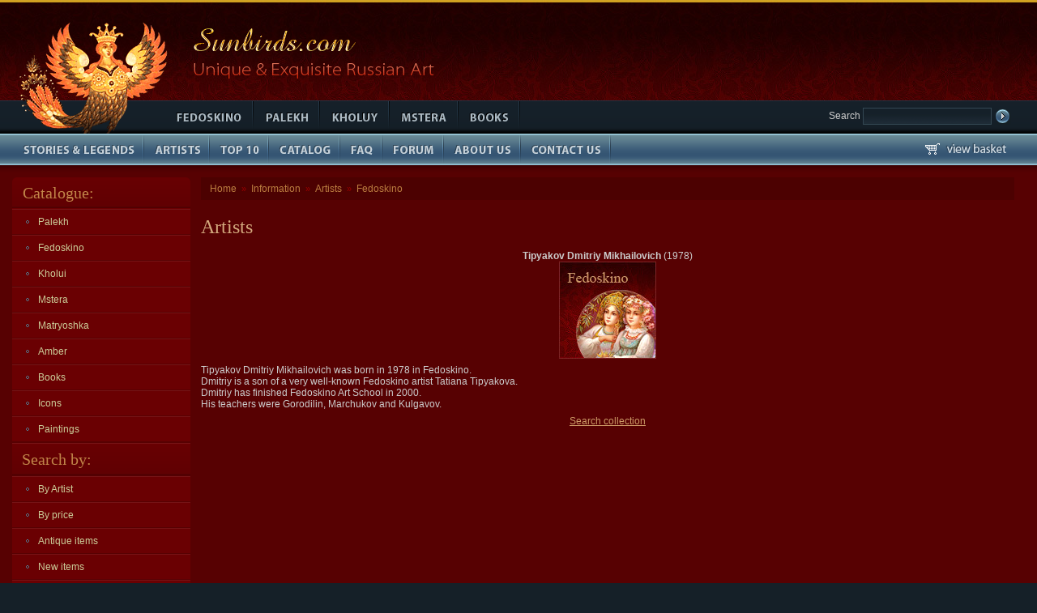

--- FILE ---
content_type: text/html; charset=iso-8859-15
request_url: https://sunbirds.com/texts/artists/Fedoskino/Tipyakov%20Dmitriy%20Mikhailovich
body_size: 3326
content:
<!DOCTYPE html PUBLIC "-//W3C//DTD XHTML 1.0 Transitional//EN" "http://www.w3.org/TR/xhtml1/DTD/xhtml1-transitional.dtd">
<html xmlns="http://www.w3.org/1999/xhtml">
<head>
<base href="https://sunbirds.com/texts/artists/Fedoskino/Tipyakov%20Dmitriy%20Mikhailovich/" />

<meta http-equiv="Content-Type" content="text/html; charset=utf-8" />
<title>Russian Lacquer Art Gallery</title>
<meta name=keywords content=''>
<meta name=description content='Russian Lacquer Art Gallery'> 

<link rel="icon" href="/favicon.ico" type="image/x-icon" />
<link rel="shortcut icon" href="/favicon.ico" type="image/x-icon" />
<link href="/css/main.css" rel="stylesheet" type="text/css" />
<link rel="stylesheet" type="text/css" href="/css/jquery.jqzoom.css">  
<script type='text/javascript' src='/js/jquery-1.5.js'></script>  
<script type='text/javascript' src='/js/jquery.jqzoom-core.js'></script>  

</head>

<body>
<div class="top"><a href="https://sunbirds.com"><img src="/img/logo-sunbird.gif" alt="Sunbirds.com" /></a><img src="/img/sun.gif" alt="Unique &amp; Exquisite Russian Art" title="Unique &amp; Exquisite Russian Art" height="124" /></div>
<div class="menu">
<!---------------- search ---------------->
<form class="search" action="https://sunbirds.com/search/" method=post>
<input type="hidden" name="do_search" value="yes">
Search <input class="txt" type="text" name="search_expr" >
<input type="image" name="imageField" src="/img/butt-search.gif">
</form>
<!---------------- search ---------------->
<img src="/img/feet.gif" alt="." width="203" height="41" class="feet" />
<ul>
  <li class="b1"><a href="/cnt/Fedoskino"><span><img src="/img/blank.gif" alt="Fedoskino" title="Fedoskino" width="108" height="41" /></span></a></li>
  <li class="b2"><a href="/cnt/Palekh"><span><img src="/img/blank.gif" alt="Palekh" title="Palekh" width="80" height="41" /></span></a></li>
  <li class="b3"><a href="/cnt/Kholui"><span><img src="/img/blank.gif" alt="Kholuy" title="Kholuy" width="84" height="41" /></span></a></li>
  <li class="b4"><a href="/cnt/Mstera"><span><img src="/img/blank.gif" alt="Mstera" title="Mstera" width="83" height="41" /></span></a></li>
  <li class="b5"><a href="/cnt/books"><span><img src="/img/blank.gif" alt="Art Books" title="Art Books" width="74" height="41" /></span></a></li>
</ul>
</div>
<ul class="menu2">
<div  class="basket"><a href="/cart/"><img src="/img/basket.gif" alt="basket" title="basket"></a></div>
  <li class="c1"><a href="/texts/themes/"><span><img src="/img/blank.gif" alt="Stories &amp; Legends" title="Stories &amp; Legends" width="176" height="39" /></span></a></li>
  <li class="c2"><a href="/texts/artists/"><span><img src="/img/blank.gif" alt="Artists" title="Artists" width="79" height="39" /></span></a></li>
  <li class="c3"><a href="/top"><span><img src="/img/blank.gif" alt="Top 10" title="Top 10" width="71" height="39" /></span></a></li>
  <li class="c4"><a href="/cnt/"><span><img src="/img/blank.gif" alt="Catalog" title="Catalog" width="86" height="39" /></span></a></li>
  <li class="c5"><a href="/faq"><span><img src="/img/blank.gif" alt="FAQ" title="FAQ" width="50" height="39" /></span></a></li>
  <li class="c6"><a href="/new_forum/forum"><span><img src="/img/blank.gif" alt="Forum" title="Forum" width="74" height="39" /></span></a></li>
  <li class="c7"><a href="/texts/about/"><span><img src="/img/blank.gif" alt="About Us" title="About Us" width="93" height="39" /></span></a></li>
  <li class="c8"><a href="/texts/contacts/"><span><img src="/img/blank.gif" alt="Contact Us" title="Contact Us" width="109" height="39" /></span></a></li>
</ul>
<div class="content">
<table width=100%>
  <tr>
    <td class="left">
       <h3>Catalogue:</h3>


<ul class="menu-left">
  <li><a href="https://sunbirds.com/cnt/Palekh">Palekh</a></li>
</ul>

<!-- SUB MENU, LEVEL 2 -->
<!-- SUB MENU, LEVEL 2 END -->

<ul class="menu-left">
  <li><a href="https://sunbirds.com/cnt/Fedoskino">Fedoskino</a></li>
</ul>

<!-- SUB MENU, LEVEL 2 -->
<!-- SUB MENU, LEVEL 2 END -->

<ul class="menu-left">
  <li><a href="https://sunbirds.com/cnt/Kholui">Kholui</a></li>
</ul>

<!-- SUB MENU, LEVEL 2 -->
<!-- SUB MENU, LEVEL 2 END -->

<ul class="menu-left">
  <li><a href="https://sunbirds.com/cnt/Mstera">Mstera</a></li>
</ul>

<!-- SUB MENU, LEVEL 2 -->
<!-- SUB MENU, LEVEL 2 END -->

<ul class="menu-left">
  <li><a href="https://sunbirds.com/cnt/matryoshka">Matryoshka</a></li>
</ul>

<!-- SUB MENU, LEVEL 2 -->
<!-- SUB MENU, LEVEL 2 END -->

<ul class="menu-left">
  <li><a href="https://sunbirds.com/cnt/Amber">Amber</a></li>
</ul>

<!-- SUB MENU, LEVEL 2 -->
<!-- SUB MENU, LEVEL 2 END -->

<ul class="menu-left">
  <li><a href="https://sunbirds.com/cnt/books">Books</a></li>
</ul>

<!-- SUB MENU, LEVEL 2 -->
<!-- SUB MENU, LEVEL 2 END -->

<ul class="menu-left">
  <li><a href="https://sunbirds.com/cnt/Icons">Icons</a></li>
</ul>

<!-- SUB MENU, LEVEL 2 -->
<!-- SUB MENU, LEVEL 2 END -->

<ul class="menu-left">
  <li><a href="https://sunbirds.com/cnt/Paintings">Paintings</a></li>
</ul>

<!-- SUB MENU, LEVEL 2 -->
<!-- SUB MENU, LEVEL 2 END -->

<!--- ### CATALOGUE COLUMN END ### -->

<h4>Search by:</h4>
<ul class="menu-left">
  <li><a href="https://sunbirds.com/artists/">By Artist</a></li>
  <li><a href="https://sunbirds.com/price_search/">By price</a></li>
  <li><a href="https://sunbirds.com/antique/">Antique items</a></li>
  <li><a href="https://sunbirds.com/new/">New items</a></li>
  <li><a href="https://sunbirds.com/cnt/?all">View entire collection</a></li>
  <li><a href="https://sunbirds.com/less_100">Best under $100</a></li>
</ul>

<h4>Sale!</h4>
<ul class="menu-left">
  <li><a href="https://sunbirds.com/gallery">Gallery of sold boxes</a></li>
  <li><a href="https://sunbirds.com/sale/">Sale!</a></li>
</ul>

      
<h4>Login</h4>
<div class="blog">    
<form action="/new_forum/forum/login" method="post">

<p>Username:</p>
<input class="txt" type="text" id="__ac_name" name="__ac_name" value="">

<p>Password:</p>
<input class="txt" type="password" id="__ac_password" name="__ac_password" value="">
<br /> 
<br />   
<label for="cb_remember"> <input type="checkbox" name="__ac_persistent" value="1" id="cb_remember" /> Remember me</label>
<br />
<input class="butt" type="image" src="/img/butt-login.gif" type="submit" name="enter">

<a href="/register">Register</a>

<input type="hidden" name="from_custom_form" value="1">
</form>
<br clear="all" />
  </div>

<h4>Subscribe to news</h4>
<div class="blog">
<p>Your E-mail</p>
  <form action="https://sunbirds.com/users/" method=post>
    <input name="e_address" type="text" class="txt" />
    <input class="butt" type="image" src="/img/butt-subs.gif" name="input">
  </form>
  <p>Comes out once a month! </p>
</div>

<h4>We accept PayPal</h4>
      <div class="blog ctr">
      <img src="/img/paypal.gif" alt="We accept PayPal" title="We accept PayPal" width="168" height="91" />
      </div>
    </td>
    <td class="center">   
    <div class="inside"> 
<div class="puth"><a href="https://sunbirds.com">Home</a> &raquo; <a href="https://sunbirds.com/texts">Information</a> &raquo; <a href="https://sunbirds.com/texts/artists">Artists</a> &raquo; <a href="https://sunbirds.com/texts/artists/Fedoskino">Fedoskino</a></div>
<h1>Artists</h1>


<script>
function EvalSound(soundobj) {
  var thissound=document.getElementById(soundobj);
  thissound.Play();
}
</script>


<TABLE width=100% cellpadding=5 cellspacing=0>

<tr>
<td><center><b>Tipyakov Dmitriy Mikhailovich</b> (1978)

</center>



</td>
</tr>



<tr>
<td><center><img src="https://sunbirds.com/texts/artists/Fedoskino/image.jpg" border=0></center></td>
</tr>



<tr>
<td><p>Tipyakov Dmitriy Mikhailovich was born in 1978 in Fedoskino.<br>
Dmitriy is a son of a very well-known Fedoskino artist Tatiana Tipyakova.<br> 
Dmitriy has finished Fedoskino Art School in 2000.<br>
His teachers were Gorodilin, Marchukov and Kulgavov.<br></p></td>
</tr>


<tr>
<td><center><a href="https://sunbirds.com/search/?do_search=1&do_collection=1&search_expr=Tipyakov Dmitriy Mikhailovich">Search collection</a></center></td>
</tr>

</TABLE>





   </div>
   </td>


  </tr>
</table>
</div>
<div class="footer"> 
  <p><a href="https://sunbirds.com" class="small">Home</a> | 
    <a href="https://sunbirds.com/texts/contacts" class="small">Contact us</a> | 
    <a href="https://sunbirds.com/texts/shipping" class="small">Shipping information</a> | 
    <a href="https://sunbirds.com/texts/about" class="small">About us</a> | 
    <a href="https://sunbirds.com/texts/links" class="small">Links</a> | 
    <a href="https://sunbirds.com/texts/privacy" class="small">Privacy policy</a></p>
  <p>Copyright 1999-2010 sunbirds.com</p>
  <p>Design by <a href="http://www.profsolutions.ru/" target="_blank"  class="topmenu-link">ProfSolutions.ru</a></p>

<script type="text/javascript">
$(document).ready(function(){
$(".stripeMe tr").mouseover(function() {$(this).addClass("over");}).mouseout(function() {$(this).removeClass("over");});
$(".stripeMe tr:even").addClass("alt");});
</script>

<!-- HotLog -->
 <script type="text/javascript" language="javascript">
 hotlog_js="1.0"; hotlog_r=""+Math.random()+"&s=2243166&im=79&r="+
 escape(document.referrer)+"&pg="+escape(window.location.href);
 </script>
 <script type="text/javascript" language="javascript1.1">
 hotlog_js="1.1"; hotlog_r+="&j="+(navigator.javaEnabled()?"Y":"N");
 </script>
 <script type="text/javascript" language="javascript1.2">
 hotlog_js="1.2"; hotlog_r+="&wh="+screen.width+"x"+screen.height+"&px="+
 (((navigator.appName.substring(0,3)=="Mic"))?screen.colorDepth:screen.pixelDepth);
 </script>
 <script type="text/javascript" language="javascript1.3">
 hotlog_js="1.3";
 </script>
 <script type="text/javascript" language="javascript">
 hotlog_r+="&js="+hotlog_js;
 document.write('<a href="http://click.hotlog.ru/?2243166" target="_blank"><img '+
 'src="https://hit41.hotlog.ru/cgi-bin/hotlog/count?'+
 hotlog_r+'" border="0" width="88" height="31" title="" alt="HotLog"><\/a>');
 </script>
 <noscript>
 <a href="http://click.hotlog.ru/?2243166" target="_blank"><img
 src="https://hit41.hotlog.ru/cgi-bin/hotlog/count?s=2243166&im=79" border="0"
 width="88" height="31" title="" alt="HotLog"></a>
 </noscript>
 <!-- /HotLog -->

<!-- Yandex.Metrika counter -->
<script type="text/javascript">
(function (d, w, c) {
    (w[c] = w[c] || []).push(function() {
        try {
            w.yaCounter15994066 = new Ya.Metrika({id:15994066, enableAll: true, webvisor:true});
        } catch(e) {}
    });
    
    var n = d.getElementsByTagName("script")[0],
        s = d.createElement("script"),
        f = function () { n.parentNode.insertBefore(s, n); };
    s.type = "text/javascript";
    s.async = true;
    s.src = (d.location.protocol == "https:" ? "https:" : "http:") + "//mc.yandex.ru/metrika/watch.js";

    if (w.opera == "[object Opera]") {
        d.addEventListener("DOMContentLoaded", f);
    } else { f(); }
})(document, window, "yandex_metrika_callbacks");
</script>
<noscript><div><img src="//mc.yandex.ru/watch/15994066" style="position:absolute; left:-9999px;" alt="" /></div></noscript>
<!-- /Yandex.Metrika counter -->

</div>
</body>
</html>

